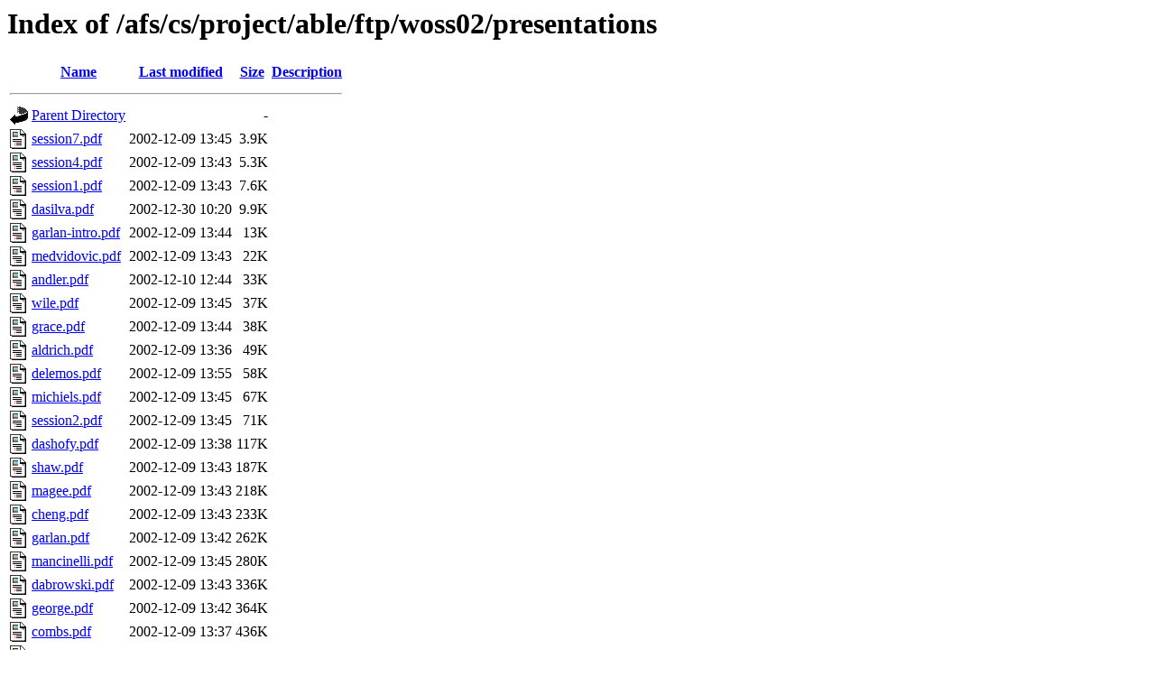

--- FILE ---
content_type: text/html;charset=UTF-8
request_url: http://www.cs.cmu.edu/afs/cs/project/able/ftp/woss02/presentations/?C=S;O=A
body_size: 882
content:
<!DOCTYPE HTML PUBLIC "-//W3C//DTD HTML 3.2 Final//EN">
<html>
 <head>
  <title>Index of /afs/cs/project/able/ftp/woss02/presentations</title>
 </head>
 <body>
<h1>Index of /afs/cs/project/able/ftp/woss02/presentations</h1>
  <table>
   <tr><th valign="top"><img src="/icons/blank.gif" alt="[ICO]"></th><th><a href="?C=N;O=A">Name</a></th><th><a href="?C=M;O=A">Last modified</a></th><th><a href="?C=S;O=D">Size</a></th><th><a href="?C=D;O=A">Description</a></th></tr>
   <tr><th colspan="5"><hr></th></tr>
<tr><td valign="top"><img src="/icons/back.gif" alt="[PARENTDIR]"></td><td><a href="/afs/cs/project/able/ftp/woss02/">Parent Directory</a></td><td>&nbsp;</td><td align="right">  - </td><td>&nbsp;</td></tr>
<tr><td valign="top"><img src="/icons/layout.gif" alt="[   ]"></td><td><a href="session7.pdf">session7.pdf</a></td><td align="right">2002-12-09 13:45  </td><td align="right">3.9K</td><td>&nbsp;</td></tr>
<tr><td valign="top"><img src="/icons/layout.gif" alt="[   ]"></td><td><a href="session4.pdf">session4.pdf</a></td><td align="right">2002-12-09 13:43  </td><td align="right">5.3K</td><td>&nbsp;</td></tr>
<tr><td valign="top"><img src="/icons/layout.gif" alt="[   ]"></td><td><a href="session1.pdf">session1.pdf</a></td><td align="right">2002-12-09 13:43  </td><td align="right">7.6K</td><td>&nbsp;</td></tr>
<tr><td valign="top"><img src="/icons/layout.gif" alt="[   ]"></td><td><a href="dasilva.pdf">dasilva.pdf</a></td><td align="right">2002-12-30 10:20  </td><td align="right">9.9K</td><td>&nbsp;</td></tr>
<tr><td valign="top"><img src="/icons/layout.gif" alt="[   ]"></td><td><a href="garlan-intro.pdf">garlan-intro.pdf</a></td><td align="right">2002-12-09 13:44  </td><td align="right"> 13K</td><td>&nbsp;</td></tr>
<tr><td valign="top"><img src="/icons/layout.gif" alt="[   ]"></td><td><a href="medvidovic.pdf">medvidovic.pdf</a></td><td align="right">2002-12-09 13:43  </td><td align="right"> 22K</td><td>&nbsp;</td></tr>
<tr><td valign="top"><img src="/icons/layout.gif" alt="[   ]"></td><td><a href="andler.pdf">andler.pdf</a></td><td align="right">2002-12-10 12:44  </td><td align="right"> 33K</td><td>&nbsp;</td></tr>
<tr><td valign="top"><img src="/icons/layout.gif" alt="[   ]"></td><td><a href="wile.pdf">wile.pdf</a></td><td align="right">2002-12-09 13:45  </td><td align="right"> 37K</td><td>&nbsp;</td></tr>
<tr><td valign="top"><img src="/icons/layout.gif" alt="[   ]"></td><td><a href="grace.pdf">grace.pdf</a></td><td align="right">2002-12-09 13:44  </td><td align="right"> 38K</td><td>&nbsp;</td></tr>
<tr><td valign="top"><img src="/icons/layout.gif" alt="[   ]"></td><td><a href="aldrich.pdf">aldrich.pdf</a></td><td align="right">2002-12-09 13:36  </td><td align="right"> 49K</td><td>&nbsp;</td></tr>
<tr><td valign="top"><img src="/icons/layout.gif" alt="[   ]"></td><td><a href="delemos.pdf">delemos.pdf</a></td><td align="right">2002-12-09 13:55  </td><td align="right"> 58K</td><td>&nbsp;</td></tr>
<tr><td valign="top"><img src="/icons/layout.gif" alt="[   ]"></td><td><a href="michiels.pdf">michiels.pdf</a></td><td align="right">2002-12-09 13:45  </td><td align="right"> 67K</td><td>&nbsp;</td></tr>
<tr><td valign="top"><img src="/icons/layout.gif" alt="[   ]"></td><td><a href="session2.pdf">session2.pdf</a></td><td align="right">2002-12-09 13:45  </td><td align="right"> 71K</td><td>&nbsp;</td></tr>
<tr><td valign="top"><img src="/icons/layout.gif" alt="[   ]"></td><td><a href="dashofy.pdf">dashofy.pdf</a></td><td align="right">2002-12-09 13:38  </td><td align="right">117K</td><td>&nbsp;</td></tr>
<tr><td valign="top"><img src="/icons/layout.gif" alt="[   ]"></td><td><a href="shaw.pdf">shaw.pdf</a></td><td align="right">2002-12-09 13:43  </td><td align="right">187K</td><td>&nbsp;</td></tr>
<tr><td valign="top"><img src="/icons/layout.gif" alt="[   ]"></td><td><a href="magee.pdf">magee.pdf</a></td><td align="right">2002-12-09 13:43  </td><td align="right">218K</td><td>&nbsp;</td></tr>
<tr><td valign="top"><img src="/icons/layout.gif" alt="[   ]"></td><td><a href="cheng.pdf">cheng.pdf</a></td><td align="right">2002-12-09 13:43  </td><td align="right">233K</td><td>&nbsp;</td></tr>
<tr><td valign="top"><img src="/icons/layout.gif" alt="[   ]"></td><td><a href="garlan.pdf">garlan.pdf</a></td><td align="right">2002-12-09 13:42  </td><td align="right">262K</td><td>&nbsp;</td></tr>
<tr><td valign="top"><img src="/icons/layout.gif" alt="[   ]"></td><td><a href="mancinelli.pdf">mancinelli.pdf</a></td><td align="right">2002-12-09 13:45  </td><td align="right">280K</td><td>&nbsp;</td></tr>
<tr><td valign="top"><img src="/icons/layout.gif" alt="[   ]"></td><td><a href="dabrowski.pdf">dabrowski.pdf</a></td><td align="right">2002-12-09 13:43  </td><td align="right">336K</td><td>&nbsp;</td></tr>
<tr><td valign="top"><img src="/icons/layout.gif" alt="[   ]"></td><td><a href="george.pdf">george.pdf</a></td><td align="right">2002-12-09 13:42  </td><td align="right">364K</td><td>&nbsp;</td></tr>
<tr><td valign="top"><img src="/icons/layout.gif" alt="[   ]"></td><td><a href="combs.pdf">combs.pdf</a></td><td align="right">2002-12-09 13:37  </td><td align="right">436K</td><td>&nbsp;</td></tr>
<tr><td valign="top"><img src="/icons/layout.gif" alt="[   ]"></td><td><a href="valetto.pdf">valetto.pdf</a></td><td align="right">2002-12-30 10:22  </td><td align="right">589K</td><td>&nbsp;</td></tr>
   <tr><th colspan="5"><hr></th></tr>
</table>
<address>Apache/2.4.18 (Ubuntu) Server at www.cs.cmu.edu Port 80</address>
</body></html>
